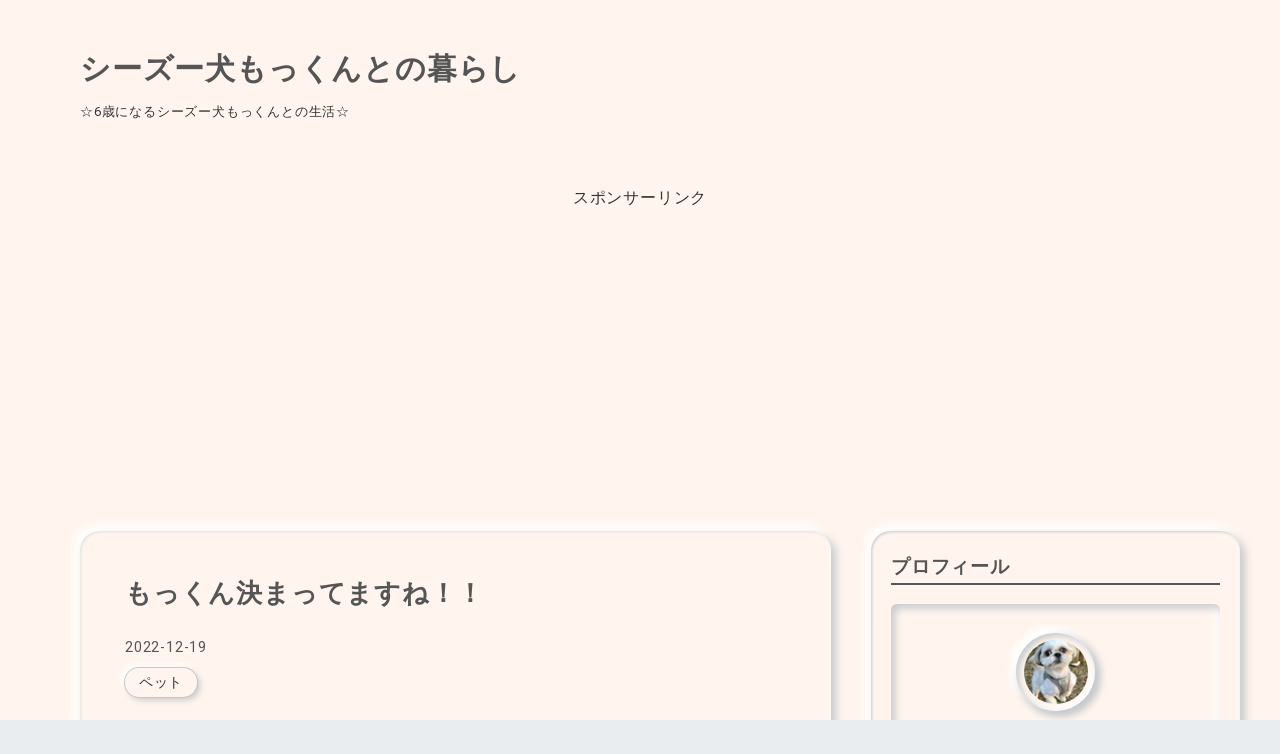

--- FILE ---
content_type: text/html; charset=utf-8
request_url: https://myumyumoki.com/entry/2022/12/19/192611
body_size: 9925
content:
<!DOCTYPE html>
<html
  lang="ja"

data-admin-domain="//blog.hatena.ne.jp"
data-admin-origin="https://blog.hatena.ne.jp"
data-author="myumyumoki"
data-avail-langs="ja en"
data-blog="myumyumoki.hatenablog.com"
data-blog-comments-top-is-new="1"
data-blog-host="myumyumoki.hatenablog.com"
data-blog-is-public="1"
data-blog-name="シーズー犬もっくんとの暮らし"
data-blog-owner="myumyumoki"
data-blog-show-ads=""
data-blog-show-sleeping-ads=""
data-blog-uri="https://myumyumoki.com/"
data-blog-uuid="26006613772878437"
data-blogs-uri-base="https://myumyumoki.com"
data-brand="pro"
data-data-layer="{&quot;hatenablog&quot;:{&quot;admin&quot;:{},&quot;analytics&quot;:{&quot;brand_property_id&quot;:&quot;&quot;,&quot;measurement_id&quot;:&quot;&quot;,&quot;non_sampling_property_id&quot;:&quot;&quot;,&quot;property_id&quot;:&quot;UA-202359619-1&quot;,&quot;separated_property_id&quot;:&quot;UA-29716941-22&quot;},&quot;blog&quot;:{&quot;blog_id&quot;:&quot;26006613772878437&quot;,&quot;content_seems_japanese&quot;:&quot;true&quot;,&quot;disable_ads&quot;:&quot;custom_domain&quot;,&quot;enable_ads&quot;:&quot;false&quot;,&quot;enable_keyword_link&quot;:&quot;false&quot;,&quot;entry_show_footer_related_entries&quot;:&quot;true&quot;,&quot;force_pc_view&quot;:&quot;true&quot;,&quot;is_public&quot;:&quot;true&quot;,&quot;is_responsive_view&quot;:&quot;true&quot;,&quot;is_sleeping&quot;:&quot;true&quot;,&quot;lang&quot;:&quot;ja&quot;,&quot;name&quot;:&quot;\u30b7\u30fc\u30ba\u30fc\u72ac\u3082\u3063\u304f\u3093\u3068\u306e\u66ae\u3089\u3057&quot;,&quot;owner_name&quot;:&quot;myumyumoki&quot;,&quot;uri&quot;:&quot;https://myumyumoki.com/&quot;},&quot;brand&quot;:&quot;pro&quot;,&quot;page_id&quot;:&quot;entry&quot;,&quot;permalink_entry&quot;:{&quot;author_name&quot;:&quot;myumyumoki&quot;,&quot;categories&quot;:&quot;\u30da\u30c3\u30c8&quot;,&quot;character_count&quot;:220,&quot;date&quot;:&quot;2022-12-19&quot;,&quot;entry_id&quot;:&quot;4207112889946472491&quot;,&quot;first_category&quot;:&quot;\u30da\u30c3\u30c8&quot;,&quot;hour&quot;:&quot;19&quot;,&quot;title&quot;:&quot;\u3082\u3063\u304f\u3093\u6c7a\u307e\u3063\u3066\u307e\u3059\u306d\uff01\uff01&quot;,&quot;uri&quot;:&quot;https://myumyumoki.com/entry/2022/12/19/192611&quot;},&quot;pro&quot;:&quot;pro&quot;,&quot;router_type&quot;:&quot;blogs&quot;}}"
data-device="pc"
data-dont-recommend-pro="false"
data-global-domain="https://hatena.blog"
data-globalheader-color="b"
data-globalheader-type="pc"
data-has-touch-view="1"
data-help-url="https://help.hatenablog.com"
data-hide-header="1"
data-no-suggest-touch-view="1"
data-page="entry"
data-parts-domain="https://hatenablog-parts.com"
data-plus-available="1"
data-pro="true"
data-router-type="blogs"
data-sentry-dsn="https://03a33e4781a24cf2885099fed222b56d@sentry.io/1195218"
data-sentry-environment="production"
data-sentry-sample-rate="0.1"
data-static-domain="https://cdn.blog.st-hatena.com"
data-version="eb858d677b6f9ea2eeb6a32d6d15a3"




  data-initial-state="{}"

  >
  <head prefix="og: http://ogp.me/ns# fb: http://ogp.me/ns/fb# article: http://ogp.me/ns/article#">

  

  
  <meta name="viewport" content="width=device-width, initial-scale=1.0" />


  


  

  <meta name="robots" content="max-image-preview:large" />


  <meta charset="utf-8"/>
  <meta http-equiv="X-UA-Compatible" content="IE=7; IE=9; IE=10; IE=11" />
  <title>もっくん決まってますね！！ - シーズー犬もっくんとの暮らし</title>

  
  <link rel="canonical" href="https://myumyumoki.com/entry/2022/12/19/192611"/>



  

<meta itemprop="name" content="もっくん決まってますね！！ - シーズー犬もっくんとの暮らし"/>

  <meta itemprop="image" content="https://cdn.image.st-hatena.com/image/scale/1280fe07629121bf8db0eba35e915e9affd40151/backend=imagemagick;version=1;width=1300/https%3A%2F%2Fcdn-ak.f.st-hatena.com%2Fimages%2Ffotolife%2Fm%2Fmyumyumoki%2F20221219%2F20221219193549.jpg"/>


  <meta property="og:title" content="もっくん決まってますね！！ - シーズー犬もっくんとの暮らし"/>
<meta property="og:type" content="article"/>
  <meta property="og:url" content="https://myumyumoki.com/entry/2022/12/19/192611"/>

  <meta property="og:image" content="https://cdn.image.st-hatena.com/image/scale/1280fe07629121bf8db0eba35e915e9affd40151/backend=imagemagick;version=1;width=1300/https%3A%2F%2Fcdn-ak.f.st-hatena.com%2Fimages%2Ffotolife%2Fm%2Fmyumyumoki%2F20221219%2F20221219193549.jpg"/>

<meta property="og:image:alt" content="もっくん決まってますね！！ - シーズー犬もっくんとの暮らし"/>
    <meta property="og:description" content="もう年末が近づいていて大掃除もできてないし、年賀状は早くに印刷したのに、コメント書きをしてないから出せないし(^^;) なんだかちょっと焦ってきてます😅 もっくん決まってますね！！ 今朝も寒いからもっくんは次女に暖かくしてもらってたけど ちょっとその中を見せてもらってもいいですか？ ブランケットの下を覗いてみたら その足は何？ クロスなんかしちゃってたけど それでリラックスできてるの？ ブログランキングに参加しています♪ にほんブログ村" />
<meta property="og:site_name" content="シーズー犬もっくんとの暮らし"/>

  <meta property="article:published_time" content="2022-12-19T10:26:11Z" />

    <meta property="article:tag" content="ペット" />
      <meta name="twitter:card"  content="summary_large_image" />
    <meta name="twitter:image" content="https://cdn.image.st-hatena.com/image/scale/1280fe07629121bf8db0eba35e915e9affd40151/backend=imagemagick;version=1;width=1300/https%3A%2F%2Fcdn-ak.f.st-hatena.com%2Fimages%2Ffotolife%2Fm%2Fmyumyumoki%2F20221219%2F20221219193549.jpg" />  <meta name="twitter:title" content="もっくん決まってますね！！ - シーズー犬もっくんとの暮らし" />    <meta name="twitter:description" content="もう年末が近づいていて大掃除もできてないし、年賀状は早くに印刷したのに、コメント書きをしてないから出せないし(^^;) なんだかちょっと焦ってきてます😅 もっくん決まってますね！！ 今朝も寒いからもっくんは次女に暖かくしてもらってたけど ちょっとその中を見せてもらってもいいですか？ ブランケットの下を覗いてみたら その…" />  <meta name="twitter:app:name:iphone" content="はてなブログアプリ" />
  <meta name="twitter:app:id:iphone" content="583299321" />
  <meta name="twitter:app:url:iphone" content="hatenablog:///open?uri=https%3A%2F%2Fmyumyumoki.com%2Fentry%2F2022%2F12%2F19%2F192611" />  <meta name="twitter:site" content="@myumyumoki" />
  
    <meta name="description" content="もう年末が近づいていて大掃除もできてないし、年賀状は早くに印刷したのに、コメント書きをしてないから出せないし(^^;) なんだかちょっと焦ってきてます😅 もっくん決まってますね！！ 今朝も寒いからもっくんは次女に暖かくしてもらってたけど ちょっとその中を見せてもらってもいいですか？ ブランケットの下を覗いてみたら その足は何？ クロスなんかしちゃってたけど それでリラックスできてるの？ ブログランキングに参加しています♪ にほんブログ村" />
    <meta name="google-site-verification" content="0KTAo78PLAaQUjSQ1VuDTDFQIlO_KOduT44xo0tSRAE" />


  
<script
  id="embed-gtm-data-layer-loader"
  data-data-layer-page-specific="{&quot;hatenablog&quot;:{&quot;blogs_permalink&quot;:{&quot;blog_afc_issued&quot;:&quot;false&quot;,&quot;is_blog_sleeping&quot;:&quot;true&quot;,&quot;entry_afc_issued&quot;:&quot;false&quot;,&quot;has_related_entries_with_elasticsearch&quot;:&quot;true&quot;,&quot;is_author_pro&quot;:&quot;true&quot;}}}"
>
(function() {
  function loadDataLayer(elem, attrName) {
    if (!elem) { return {}; }
    var json = elem.getAttribute(attrName);
    if (!json) { return {}; }
    return JSON.parse(json);
  }

  var globalVariables = loadDataLayer(
    document.documentElement,
    'data-data-layer'
  );
  var pageSpecificVariables = loadDataLayer(
    document.getElementById('embed-gtm-data-layer-loader'),
    'data-data-layer-page-specific'
  );

  var variables = [globalVariables, pageSpecificVariables];

  if (!window.dataLayer) {
    window.dataLayer = [];
  }

  for (var i = 0; i < variables.length; i++) {
    window.dataLayer.push(variables[i]);
  }
})();
</script>

<!-- Google Tag Manager -->
<script>(function(w,d,s,l,i){w[l]=w[l]||[];w[l].push({'gtm.start':
new Date().getTime(),event:'gtm.js'});var f=d.getElementsByTagName(s)[0],
j=d.createElement(s),dl=l!='dataLayer'?'&l='+l:'';j.async=true;j.src=
'https://www.googletagmanager.com/gtm.js?id='+i+dl;f.parentNode.insertBefore(j,f);
})(window,document,'script','dataLayer','GTM-P4CXTW');</script>
<!-- End Google Tag Manager -->











  <link rel="shortcut icon" href="https://myumyumoki.com/icon/favicon">
<link rel="apple-touch-icon" href="https://myumyumoki.com/icon/touch">
<link rel="icon" sizes="192x192" href="https://myumyumoki.com/icon/link">

  

<link rel="alternate" type="application/atom+xml" title="Atom" href="https://myumyumoki.com/feed"/>
<link rel="alternate" type="application/rss+xml" title="RSS2.0" href="https://myumyumoki.com/rss"/>

  <link rel="alternate" type="application/json+oembed" href="https://hatena.blog/oembed?url=https%3A%2F%2Fmyumyumoki.com%2Fentry%2F2022%2F12%2F19%2F192611&amp;format=json" title="oEmbed Profile of もっくん決まってますね！！"/>
<link rel="alternate" type="text/xml+oembed" href="https://hatena.blog/oembed?url=https%3A%2F%2Fmyumyumoki.com%2Fentry%2F2022%2F12%2F19%2F192611&amp;format=xml" title="oEmbed Profile of もっくん決まってますね！！"/>
  
  <link rel="author" href="http://www.hatena.ne.jp/myumyumoki/">

  

  
      <link rel="preload" href="https://cdn-ak.f.st-hatena.com/images/fotolife/m/myumyumoki/20220406/20220406114805.jpg" as="image"/>
      <link rel="preload" href="https://cdn-ak.f.st-hatena.com/images/fotolife/m/myumyumoki/20221219/20221219193549.jpg" as="image"/>


  
    
<link rel="stylesheet" type="text/css" href="https://cdn.blog.st-hatena.com/css/blog.css?version=eb858d677b6f9ea2eeb6a32d6d15a3"/>

    
  <link rel="stylesheet" type="text/css" href="https://usercss.blog.st-hatena.com/blog_style/26006613772878437/dc6d9f76aceee7699dc569964c3d1ee61fd924c1"/>
  
  

  

  
<script> </script>

  
<style>
  div#google_afc_user,
  div.google-afc-user-container,
  div.google_afc_image,
  div.google_afc_blocklink {
      display: block !important;
  }
</style>


  

  
    <script type="application/ld+json">{"@context":"http://schema.org","@type":"Article","dateModified":"2022-12-19T19:36:43+09:00","datePublished":"2022-12-19T19:26:11+09:00","description":"もう年末が近づいていて大掃除もできてないし、年賀状は早くに印刷したのに、コメント書きをしてないから出せないし(^^;) なんだかちょっと焦ってきてます😅 もっくん決まってますね！！ 今朝も寒いからもっくんは次女に暖かくしてもらってたけど ちょっとその中を見せてもらってもいいですか？ ブランケットの下を覗いてみたら その足は何？ クロスなんかしちゃってたけど それでリラックスできてるの？ ブログランキングに参加しています♪ にほんブログ村","headline":"もっくん決まってますね！！","image":["https://cdn-ak.f.st-hatena.com/images/fotolife/m/myumyumoki/20221219/20221219193549.jpg"],"mainEntityOfPage":{"@id":"https://myumyumoki.com/entry/2022/12/19/192611","@type":"WebPage"}}</script>

  

  <style type=”text/css”>
article em{
font-weight:bold;
font-style: normal;
margin:0 0.1em;
padding:0.1em 0.2em;
background:#fcfc60 !important;
background:linear-gradient(to bottom, transparent 60%, #ffd700 60%) !important;
}
article i{
font-style:oblique !important;
}
</style>

  

</head>

  <body class="page-entry enable-top-editarea category-ペット globalheader-off globalheader-ng-enabled">
    

<div id="globalheader-container"
  data-brand="hatenablog"
  style="display: none"
  >
  <iframe id="globalheader" height="37" frameborder="0" allowTransparency="true"></iframe>
</div>


  
  
  

  <div id="container">
    <div id="container-inner">
      <header id="blog-title" data-brand="hatenablog">
  <div id="blog-title-inner" >
    <div id="blog-title-content">
      <h1 id="title"><a href="https://myumyumoki.com/">シーズー犬もっくんとの暮らし</a></h1>
      
        <h2 id="blog-description">☆6歳になるシーズー犬もっくんとの生活☆</h2>
      
    </div>
  </div>
</header>

      
  <div id="top-editarea">
    <p style="text-align:center;" >スポンサーリンク<br>
<script async src="https://pagead2.googlesyndication.com/pagead/js/adsbygoogle.js?client=ca-pub-9303738388224401"
     crossorigin="anonymous"></script>
<!-- シーズー犬もっくんとの暮らし -->
<ins class="adsbygoogle"
     style="display:block"
     data-ad-client="ca-pub-9303738388224401"
     data-ad-slot="6876091197"
     data-ad-format="auto"
     data-full-width-responsive="true"></ins>
<script>
     (adsbygoogle = window.adsbygoogle || []).push({});
</script>
  </div>


      
      




<div id="content" class="hfeed"
  
  >
  <div id="content-inner">
    <div id="wrapper">
      <div id="main">
        <div id="main-inner">
          

          



          
  
  <!-- google_ad_section_start -->
  <!-- rakuten_ad_target_begin -->
  
  
  

  

  
    
      
        <article class="entry hentry test-hentry js-entry-article date-first autopagerize_page_element chars-400 words-100 mode-html entry-odd" id="entry-4207112889946472491" data-keyword-campaign="" data-uuid="4207112889946472491" data-publication-type="entry">
  <div class="entry-inner">
    <header class="entry-header">
  
    <div class="date entry-date first">
    <a href="https://myumyumoki.com/archive/2022/12/19" rel="nofollow">
      <time datetime="2022-12-19T10:26:11Z" title="2022-12-19T10:26:11Z">
        <span class="date-year">2022</span><span class="hyphen">-</span><span class="date-month">12</span><span class="hyphen">-</span><span class="date-day">19</span>
      </time>
    </a>
      </div>
  <h1 class="entry-title">
  <a href="https://myumyumoki.com/entry/2022/12/19/192611" class="entry-title-link bookmark">もっくん決まってますね！！</a>
</h1>

  
  

  <div class="entry-categories categories">
    
    <a href="https://myumyumoki.com/archive/category/%E3%83%9A%E3%83%83%E3%83%88" class="entry-category-link category-ペット">ペット</a>
    
  </div>


  

  

</header>

    


    <div class="entry-content hatenablog-entry">
  
    <p>もう年末が近づいていて大掃除もできてないし、年賀状は早くに印刷したのに、コメント書きをしてないから出せないし(^^;)</p>
<p> </p>
<p> </p>
<p>なんだかちょっと焦ってきてます😅</p>
<p> </p>
<h3 id="もっくん決まってますね"><span style="color: #1464b3;">もっくん決まってますね！！</span></h3>
<p>今朝も寒いからもっくんは次女に暖かくしてもらってたけど</p>
<p> </p>
<p> </p>
<p><img src="https://cdn-ak.f.st-hatena.com/images/fotolife/m/myumyumoki/20221219/20221219193549.jpg" width="550" height="550" loading="lazy" title="" class="hatena-fotolife" itemprop="image" /></p>
<p> </p>
<p> </p>
<p><strong><span style="color: #ff5252;">ちょっとその中を見せてもらってもいいですか？</span></strong></p>
<p> </p>
<p> </p>
<p>ブランケットの下を覗いてみたら</p>
<p> </p>
<p> </p>
<p><img src="https://cdn-ak.f.st-hatena.com/images/fotolife/m/myumyumoki/20221219/20221219193606.jpg" width="550" height="550" loading="lazy" title="" class="hatena-fotolife" itemprop="image" /></p>
<p> </p>
<p> </p>
<p><span style="color: #ff5252;"><strong>その足は何？</strong></span></p>
<p> </p>
<p> </p>
<p>クロスなんかしちゃってたけど</p>
<p> </p>
<p> </p>
<p><strong><span style="color: #ff5252;">それでリラックスできてるの？</span></strong></p>
<p> </p>
<p> </p>
<p> </p>
<p><strong><span style="color: #1464b3;">ブログランキングに参加しています♪</span></strong></p>
<p><a href="https://dog.blogmura.com/shihtzu/ranking/in?p_cid=11140216" target="_blank"><img src="https://b.blogmura.com/original/1336726" width="231" height="240" border="0" alt="にほんブログ村 犬ブログ シーズーへ" /></a><br /><a href="https://dog.blogmura.com/shihtzu/ranking/in?p_cid=11140216" target="_blank">にほんブログ村</a></p>
<p> </p>
    
    




    

  
</div>

    
  <footer class="entry-footer">
    
    <div class="entry-tags-wrapper">
  <div class="entry-tags">
      <span class="entry-tag">
        <a href="https://d.hatena.ne.jp/keyword/%E3%82%B7%E3%83%BC%E3%82%BA%E3%83%BC" class="entry-tag-link">
          
          
          <span class="entry-tag-icon">#</span><span class="entry-tag-label">シーズー</span>
        </a>
      </span>
    
      <span class="entry-tag">
        <a href="https://d.hatena.ne.jp/keyword/%E7%8A%AC%E3%81%A8%E3%81%AE%E6%9A%AE%E3%82%89%E3%81%97" class="entry-tag-link">
          
          
          <span class="entry-tag-icon">#</span><span class="entry-tag-label">犬との暮らし</span>
        </a>
      </span>
    
      <span class="entry-tag">
        <a href="https://d.hatena.ne.jp/keyword/%E7%8A%AC%E3%81%AE%E3%81%8D%E3%82%82%E3%81%A1" class="entry-tag-link">
          
          
          <span class="entry-tag-icon">#</span><span class="entry-tag-label">犬のきもち</span>
        </a>
      </span>
      </div>
</div>

    <p class="entry-footer-section track-inview-by-gtm" data-gtm-track-json="{&quot;area&quot;: &quot;finish_reading&quot;}">
  <span class="author vcard"><span class="fn" data-load-nickname="1" data-user-name="myumyumoki" >myumyumoki</span></span>
  <span class="entry-footer-time"><a href="https://myumyumoki.com/entry/2022/12/19/192611"><time data-relative datetime="2022-12-19T10:26:11Z" title="2022-12-19T10:26:11Z" class="updated">2022-12-19 19:26</time></a></span>
  
  
  
</p>

    
  <div
    class="hatena-star-container"
    data-hatena-star-container
    data-hatena-star-url="https://myumyumoki.com/entry/2022/12/19/192611"
    data-hatena-star-title="もっくん決まってますね！！"
    data-hatena-star-variant="profile-icon"
    data-hatena-star-profile-url-template="https://blog.hatena.ne.jp/{username}/"
  ></div>


    
<div class="social-buttons">
  
  
  
  
  
  
  
  
  
</div>

    

    <div class="customized-footer">
      

        

          <div class="entry-footer-modules" id="entry-footer-secondary-modules">      
<div class="hatena-module hatena-module-related-entries" >
      
  <!-- Hatena-Epic-has-related-entries-with-elasticsearch:true -->
  <div class="hatena-module-title">
    関連記事
  </div>
  <div class="hatena-module-body">
    <ul class="related-entries hatena-urllist urllist-with-thumbnails">
  
  
    
    <li class="urllist-item related-entries-item">
      <div class="urllist-item-inner related-entries-item-inner">
        
          
                      <a class="urllist-image-link related-entries-image-link" href="https://myumyumoki.com/entry/2023/03/17/224751">
  <img alt="あれ？裏返し？" src="https://cdn.image.st-hatena.com/image/square/79d0b5c52a2c65d1068d71ae3ec84b570d8c7a9e/backend=imagemagick;height=100;version=1;width=100/https%3A%2F%2Fcdn-ak.f.st-hatena.com%2Fimages%2Ffotolife%2Fm%2Fmyumyumoki%2F20230317%2F20230317224213.jpg" class="urllist-image related-entries-image" title="あれ？裏返し？" width="100" height="100" loading="lazy">
</a>
            <div class="urllist-date-link related-entries-date-link">
  <a href="https://myumyumoki.com/archive/2023/03/17" rel="nofollow">
    <time datetime="2023-03-17T13:47:51Z" title="2023年3月17日">
      2023-03-17
    </time>
  </a>
</div>

          <a href="https://myumyumoki.com/entry/2023/03/17/224751" class="urllist-title-link related-entries-title-link  urllist-title related-entries-title">あれ？裏返し？</a>




          
          

                      <div class="urllist-entry-body related-entries-entry-body">昨日の夜は家族でテレビに首付け。WBC熱いですね。日本の勝利嬉…</div>
      </div>
    </li>
  
    
    <li class="urllist-item related-entries-item">
      <div class="urllist-item-inner related-entries-item-inner">
        
          
                      <a class="urllist-image-link related-entries-image-link" href="https://myumyumoki.com/entry/2022/12/18/155638">
  <img alt="もっくんも寒いよね" src="https://cdn.image.st-hatena.com/image/square/e2b9e61750da7fdfb181fac14fe48471eed3fcb2/backend=imagemagick;height=100;version=1;width=100/https%3A%2F%2Fcdn-ak.f.st-hatena.com%2Fimages%2Ffotolife%2Fm%2Fmyumyumoki%2F20221218%2F20221218160136.jpg" class="urllist-image related-entries-image" title="もっくんも寒いよね" width="100" height="100" loading="lazy">
</a>
            <div class="urllist-date-link related-entries-date-link">
  <a href="https://myumyumoki.com/archive/2022/12/18" rel="nofollow">
    <time datetime="2022-12-18T06:56:38Z" title="2022年12月18日">
      2022-12-18
    </time>
  </a>
</div>

          <a href="https://myumyumoki.com/entry/2022/12/18/155638" class="urllist-title-link related-entries-title-link  urllist-title related-entries-title">もっくんも寒いよね</a>




          
          

                      <div class="urllist-entry-body related-entries-entry-body">主人は暑がりなので（男性って暑がりな人が多い気がするのよね…</div>
      </div>
    </li>
  
    
    <li class="urllist-item related-entries-item">
      <div class="urllist-item-inner related-entries-item-inner">
        
          
                      <a class="urllist-image-link related-entries-image-link" href="https://myumyumoki.com/entry/2022/11/24/140909">
  <img alt="ぞうさんとあそぼ♪" src="https://cdn.image.st-hatena.com/image/square/8295d3ed1f5045eafdbbbbd76c1708c2cc1fc681/backend=imagemagick;height=100;version=1;width=100/https%3A%2F%2Fcdn-ak.f.st-hatena.com%2Fimages%2Ffotolife%2Fm%2Fmyumyumoki%2F20221124%2F20221124140738.jpg" class="urllist-image related-entries-image" title="ぞうさんとあそぼ♪" width="100" height="100" loading="lazy">
</a>
            <div class="urllist-date-link related-entries-date-link">
  <a href="https://myumyumoki.com/archive/2022/11/24" rel="nofollow">
    <time datetime="2022-11-24T05:09:09Z" title="2022年11月24日">
      2022-11-24
    </time>
  </a>
</div>

          <a href="https://myumyumoki.com/entry/2022/11/24/140909" class="urllist-title-link related-entries-title-link  urllist-title related-entries-title">ぞうさんとあそぼ♪</a>




          
          

                      <div class="urllist-entry-body related-entries-entry-body">昨日は寒すぎたのに、今日は暖かくてコートを着て出かけたら汗…</div>
      </div>
    </li>
  
    
    <li class="urllist-item related-entries-item">
      <div class="urllist-item-inner related-entries-item-inner">
        
          
                      <a class="urllist-image-link related-entries-image-link" href="https://myumyumoki.com/entry/2022/11/08/205650">
  <img alt="もっくんにも見てもらった♪" src="https://cdn.image.st-hatena.com/image/square/4e29185ab5bc60d99b8abd49cde0a9b11655f6a0/backend=imagemagick;height=100;version=1;width=100/https%3A%2F%2Fcdn-ak.f.st-hatena.com%2Fimages%2Ffotolife%2Fm%2Fmyumyumoki%2F20221108%2F20221108205518.jpg" class="urllist-image related-entries-image" title="もっくんにも見てもらった♪" width="100" height="100" loading="lazy">
</a>
            <div class="urllist-date-link related-entries-date-link">
  <a href="https://myumyumoki.com/archive/2022/11/08" rel="nofollow">
    <time datetime="2022-11-08T11:56:50Z" title="2022年11月8日">
      2022-11-08
    </time>
  </a>
</div>

          <a href="https://myumyumoki.com/entry/2022/11/08/205650" class="urllist-title-link related-entries-title-link  urllist-title related-entries-title">もっくんにも見てもらった♪</a>




          
          

                      <div class="urllist-entry-body related-entries-entry-body">今年もあと２ヵ月をきって、来年の準備もしなくては～と思って…</div>
      </div>
    </li>
  
    
    <li class="urllist-item related-entries-item">
      <div class="urllist-item-inner related-entries-item-inner">
        
          
                      <a class="urllist-image-link related-entries-image-link" href="https://myumyumoki.com/entry/2022/10/20/221330">
  <img alt="無防備すぎるよ～" src="https://cdn.image.st-hatena.com/image/square/42da9fb66ec69fc0f566e160b29f676e8f1cdab1/backend=imagemagick;height=100;version=1;width=100/https%3A%2F%2Fcdn-ak.f.st-hatena.com%2Fimages%2Ffotolife%2Fm%2Fmyumyumoki%2F20221020%2F20221020221055.jpg" class="urllist-image related-entries-image" title="無防備すぎるよ～" width="100" height="100" loading="lazy">
</a>
            <div class="urllist-date-link related-entries-date-link">
  <a href="https://myumyumoki.com/archive/2022/10/20" rel="nofollow">
    <time datetime="2022-10-20T13:13:30Z" title="2022年10月20日">
      2022-10-20
    </time>
  </a>
</div>

          <a href="https://myumyumoki.com/entry/2022/10/20/221330" class="urllist-title-link related-entries-title-link  urllist-title related-entries-title">無防備すぎるよ～</a>




          
          

                      <div class="urllist-entry-body related-entries-entry-body">昨日の夜はお布団も夏仕様から秋使用にかえたので暖かく寝られ…</div>
      </div>
    </li>
  
</ul>

  </div>
</div>
  </div>
        
  <div class="entry-footer-html"><!-- 最初の見出し前にアドセンスを配置 -->
<script>// <![CDATA[
addEventListener("DOMContentLoaded", function() {
var $target = $('.entry-content > h3');
$target.eq(0).before($('.insentence-adsense'));
}, false);
// ]]></script>
<div class="insentence-adsense">
<p style="text-align:center;" >スポンサーリンク<br>

<script async src="https://pagead2.googlesyndication.com/pagead/js/adsbygoogle.js?client=ca-pub-9303738388224401"
     crossorigin="anonymous"></script>
<ins class="adsbygoogle"
     style="display:block; text-align:center;"
     data-ad-layout="in-article"
     data-ad-format="fluid"
     data-ad-client="ca-pub-9303738388224401"
     data-ad-slot="5105115695"></ins>
<script>
     (adsbygoogle = window.adsbygoogle || []).push({});
</script>

</p>
</div>
<!-- 最初の見出し前にアドセンスを配置ここまで -->

<!--記事下アドセンス-->
<div id="my-footer">
<p style="text-align:center;" >スポンサーリンク<br>

<script async src="https://pagead2.googlesyndication.com/pagead/js/adsbygoogle.js?client=ca-pub-9303738388224401"
     crossorigin="anonymous"></script>
<ins class="adsbygoogle"
     style="display:block; text-align:center;"
     data-ad-layout="in-article"
     data-ad-format="fluid"
     data-ad-client="ca-pub-9303738388224401"
     data-ad-slot="5105115695"></ins>
<script>
     (adsbygoogle = window.adsbygoogle || []).push({});
</script>

</p>
</div>
<script>
var myFooter=document.getElementById("my-footer");var temp=myFooter.cloneNode(true);myFooter.parentNode.removeChild(myFooter);document.getElementsByClassName("entry-content")[0].appendChild(temp);
</script>
<!--記事下アドセンスここまで-->



</div>


      
    </div>
    
  <div class="comment-box js-comment-box">
    
      <a class="leave-comment-title js-leave-comment-title">コメントを書く</a>
    
    <ul class="comment js-comment">
      <li class="read-more-comments" style="display: none;"><a>もっと読む</a></li>
    </ul>
    
  </div>

  </footer>

  </div>
</article>

      
      
    
  

  
  <!-- rakuten_ad_target_end -->
  <!-- google_ad_section_end -->
  
  
  
  <div class="pager pager-permalink permalink">
    
      
      <span class="pager-prev">
        <a href="https://myumyumoki.com/entry/2022/12/20/190312" rel="prev">
          <span class="pager-arrow">&laquo; </span>
          そばにいてくれるだけで癒し♪
        </a>
      </span>
    
    
      
      <span class="pager-next">
        <a href="https://myumyumoki.com/entry/2022/12/18/155638" rel="next">
          もっくんも寒いよね
          <span class="pager-arrow"> &raquo;</span>
        </a>
      </span>
    
  </div>


  



        </div>
      </div>

      <aside id="box1">
  <div id="box1-inner">
  </div>
</aside>

    </div><!-- #wrapper -->

    
<aside id="box2">
  
  <div id="box2-inner">
    
      

<div class="hatena-module hatena-module-profile">
  <div class="hatena-module-title">
    プロフィール
  </div>
  <div class="hatena-module-body">
    
    <a href="https://myumyumoki.com/about" class="profile-icon-link">
      <img src="https://cdn.profile-image.st-hatena.com/users/myumyumoki/profile.png?1649223411"
      alt="id:myumyumoki" class="profile-icon" />
    </a>
    

    
    <span class="id">
      <a href="https://myumyumoki.com/about" class="hatena-id-link"><span data-load-nickname="1" data-user-name="myumyumoki">id:myumyumoki</span></a>
      
  
  
    <a href="https://blog.hatena.ne.jp/-/pro?plus_via=blog_plus_badge&amp;utm_source=pro_badge&amp;utm_medium=referral&amp;utm_campaign=register_pro" title="はてなブログPro"><i class="badge-type-pro">はてなブログPro</i></a>
  


    </span>
    

    

    
    <div class="profile-description">
      <p>愛称もっくん。 2016年11月30日生まれのオス やんちゃで元気いっぱい♪ 犬との暮らしや抱えている皮膚トラブルなどについて書いていきたいと思います。</p>

    </div>
    

    
      <div class="hatena-follow-button-box btn-subscribe js-hatena-follow-button-box"
  
  >

  <a href="#" class="hatena-follow-button js-hatena-follow-button">
    <span class="subscribing">
      <span class="foreground">読者です</span>
      <span class="background">読者をやめる</span>
    </span>
    <span class="unsubscribing" data-track-name="profile-widget-subscribe-button" data-track-once>
      <span class="foreground">読者になる</span>
      <span class="background">読者になる</span>
    </span>
  </a>
  <div class="subscription-count-box js-subscription-count-box">
    <i></i>
    <u></u>
    <span class="subscription-count js-subscription-count">
    </span>
  </div>
</div>

    

    

    <div class="profile-about">
      <a href="https://myumyumoki.com/about">このブログについて</a>
    </div>

  </div>
</div>

    
      
<div class="hatena-module hatena-module-html">
    <div class="hatena-module-title">スポンサーリンク</div>
  <div class="hatena-module-body">
    <script async src="https://pagead2.googlesyndication.com/pagead/js/adsbygoogle.js?client=ca-pub-9303738388224401"
     crossorigin="anonymous"></script>
<!-- -->
<ins class="adsbygoogle"
     style="display:block"
     data-ad-client="ca-pub-9303738388224401"
     data-ad-slot="4243647515"
     data-ad-format="auto"
     data-full-width-responsive="true"></ins>
<script>
     (adsbygoogle = window.adsbygoogle || []).push({});
</script>
  </div>
</div>

    
      <div class="hatena-module hatena-module-recent-entries ">
  <div class="hatena-module-title">
    <a href="https://myumyumoki.com/archive">
      最新記事
    </a>
  </div>
  <div class="hatena-module-body">
    <ul class="recent-entries hatena-urllist ">
  
  
    
    <li class="urllist-item recent-entries-item">
      <div class="urllist-item-inner recent-entries-item-inner">
        
          
          
          <a href="https://myumyumoki.com/entry/2025/02/24/213831" class="urllist-title-link recent-entries-title-link  urllist-title recent-entries-title">ごろごろ～すりすり～もっくん♪</a>




          
          

                </div>
    </li>
  
    
    <li class="urllist-item recent-entries-item">
      <div class="urllist-item-inner recent-entries-item-inner">
        
          
          
          <a href="https://myumyumoki.com/entry/2025/02/01/205708" class="urllist-title-link recent-entries-title-link  urllist-title recent-entries-title">なんでそんなに寒がりなの？</a>




          
          

                </div>
    </li>
  
    
    <li class="urllist-item recent-entries-item">
      <div class="urllist-item-inner recent-entries-item-inner">
        
          
          
          <a href="https://myumyumoki.com/entry/2025/01/02/161317" class="urllist-title-link recent-entries-title-link  urllist-title recent-entries-title">８歳のもっくん☆新年のご挨拶</a>




          
          

                </div>
    </li>
  
    
    <li class="urllist-item recent-entries-item">
      <div class="urllist-item-inner recent-entries-item-inner">
        
          
          
          <a href="https://myumyumoki.com/entry/2024/11/06/202259" class="urllist-title-link recent-entries-title-link  urllist-title recent-entries-title">トリミングでオシャレに変身♪</a>




          
          

                </div>
    </li>
  
    
    <li class="urllist-item recent-entries-item">
      <div class="urllist-item-inner recent-entries-item-inner">
        
          
          
          <a href="https://myumyumoki.com/entry/2024/08/07/154808" class="urllist-title-link recent-entries-title-link  urllist-title recent-entries-title">今日はトリミングでした♪</a>




          
          

                </div>
    </li>
  
</ul>

      </div>
</div>

    
      

<div class="hatena-module hatena-module-archive" data-archive-type="default" data-archive-url="https://myumyumoki.com/archive">
  <div class="hatena-module-title">
    <a href="https://myumyumoki.com/archive">月別アーカイブ</a>
  </div>
  <div class="hatena-module-body">
    
      
        <ul class="hatena-urllist">
          
            <li class="archive-module-year archive-module-year-hidden" data-year="2025">
              <div class="archive-module-button">
                <span class="archive-module-hide-button">▼</span>
                <span class="archive-module-show-button">▶</span>
              </div>
              <a href="https://myumyumoki.com/archive/2025" class="archive-module-year-title archive-module-year-2025">
                2025
              </a>
              <ul class="archive-module-months">
                
                  <li class="archive-module-month">
                    <a href="https://myumyumoki.com/archive/2025/02" class="archive-module-month-title archive-module-month-2025-2">
                      2025 / 2
                    </a>
                  </li>
                
                  <li class="archive-module-month">
                    <a href="https://myumyumoki.com/archive/2025/01" class="archive-module-month-title archive-module-month-2025-1">
                      2025 / 1
                    </a>
                  </li>
                
              </ul>
            </li>
          
            <li class="archive-module-year archive-module-year-hidden" data-year="2024">
              <div class="archive-module-button">
                <span class="archive-module-hide-button">▼</span>
                <span class="archive-module-show-button">▶</span>
              </div>
              <a href="https://myumyumoki.com/archive/2024" class="archive-module-year-title archive-module-year-2024">
                2024
              </a>
              <ul class="archive-module-months">
                
                  <li class="archive-module-month">
                    <a href="https://myumyumoki.com/archive/2024/11" class="archive-module-month-title archive-module-month-2024-11">
                      2024 / 11
                    </a>
                  </li>
                
                  <li class="archive-module-month">
                    <a href="https://myumyumoki.com/archive/2024/08" class="archive-module-month-title archive-module-month-2024-8">
                      2024 / 8
                    </a>
                  </li>
                
                  <li class="archive-module-month">
                    <a href="https://myumyumoki.com/archive/2024/07" class="archive-module-month-title archive-module-month-2024-7">
                      2024 / 7
                    </a>
                  </li>
                
                  <li class="archive-module-month">
                    <a href="https://myumyumoki.com/archive/2024/06" class="archive-module-month-title archive-module-month-2024-6">
                      2024 / 6
                    </a>
                  </li>
                
                  <li class="archive-module-month">
                    <a href="https://myumyumoki.com/archive/2024/05" class="archive-module-month-title archive-module-month-2024-5">
                      2024 / 5
                    </a>
                  </li>
                
              </ul>
            </li>
          
            <li class="archive-module-year archive-module-year-hidden" data-year="2023">
              <div class="archive-module-button">
                <span class="archive-module-hide-button">▼</span>
                <span class="archive-module-show-button">▶</span>
              </div>
              <a href="https://myumyumoki.com/archive/2023" class="archive-module-year-title archive-module-year-2023">
                2023
              </a>
              <ul class="archive-module-months">
                
                  <li class="archive-module-month">
                    <a href="https://myumyumoki.com/archive/2023/12" class="archive-module-month-title archive-module-month-2023-12">
                      2023 / 12
                    </a>
                  </li>
                
                  <li class="archive-module-month">
                    <a href="https://myumyumoki.com/archive/2023/08" class="archive-module-month-title archive-module-month-2023-8">
                      2023 / 8
                    </a>
                  </li>
                
                  <li class="archive-module-month">
                    <a href="https://myumyumoki.com/archive/2023/05" class="archive-module-month-title archive-module-month-2023-5">
                      2023 / 5
                    </a>
                  </li>
                
                  <li class="archive-module-month">
                    <a href="https://myumyumoki.com/archive/2023/04" class="archive-module-month-title archive-module-month-2023-4">
                      2023 / 4
                    </a>
                  </li>
                
                  <li class="archive-module-month">
                    <a href="https://myumyumoki.com/archive/2023/03" class="archive-module-month-title archive-module-month-2023-3">
                      2023 / 3
                    </a>
                  </li>
                
                  <li class="archive-module-month">
                    <a href="https://myumyumoki.com/archive/2023/02" class="archive-module-month-title archive-module-month-2023-2">
                      2023 / 2
                    </a>
                  </li>
                
                  <li class="archive-module-month">
                    <a href="https://myumyumoki.com/archive/2023/01" class="archive-module-month-title archive-module-month-2023-1">
                      2023 / 1
                    </a>
                  </li>
                
              </ul>
            </li>
          
            <li class="archive-module-year archive-module-year-hidden" data-year="2022">
              <div class="archive-module-button">
                <span class="archive-module-hide-button">▼</span>
                <span class="archive-module-show-button">▶</span>
              </div>
              <a href="https://myumyumoki.com/archive/2022" class="archive-module-year-title archive-module-year-2022">
                2022
              </a>
              <ul class="archive-module-months">
                
                  <li class="archive-module-month">
                    <a href="https://myumyumoki.com/archive/2022/12" class="archive-module-month-title archive-module-month-2022-12">
                      2022 / 12
                    </a>
                  </li>
                
                  <li class="archive-module-month">
                    <a href="https://myumyumoki.com/archive/2022/11" class="archive-module-month-title archive-module-month-2022-11">
                      2022 / 11
                    </a>
                  </li>
                
                  <li class="archive-module-month">
                    <a href="https://myumyumoki.com/archive/2022/10" class="archive-module-month-title archive-module-month-2022-10">
                      2022 / 10
                    </a>
                  </li>
                
                  <li class="archive-module-month">
                    <a href="https://myumyumoki.com/archive/2022/09" class="archive-module-month-title archive-module-month-2022-9">
                      2022 / 9
                    </a>
                  </li>
                
                  <li class="archive-module-month">
                    <a href="https://myumyumoki.com/archive/2022/08" class="archive-module-month-title archive-module-month-2022-8">
                      2022 / 8
                    </a>
                  </li>
                
                  <li class="archive-module-month">
                    <a href="https://myumyumoki.com/archive/2022/07" class="archive-module-month-title archive-module-month-2022-7">
                      2022 / 7
                    </a>
                  </li>
                
                  <li class="archive-module-month">
                    <a href="https://myumyumoki.com/archive/2022/06" class="archive-module-month-title archive-module-month-2022-6">
                      2022 / 6
                    </a>
                  </li>
                
                  <li class="archive-module-month">
                    <a href="https://myumyumoki.com/archive/2022/05" class="archive-module-month-title archive-module-month-2022-5">
                      2022 / 5
                    </a>
                  </li>
                
                  <li class="archive-module-month">
                    <a href="https://myumyumoki.com/archive/2022/04" class="archive-module-month-title archive-module-month-2022-4">
                      2022 / 4
                    </a>
                  </li>
                
              </ul>
            </li>
          
        </ul>
      
    
  </div>
</div>

    
      

<div class="hatena-module hatena-module-category">
  <div class="hatena-module-title">
    カテゴリー
  </div>
  <div class="hatena-module-body">
    <ul class="hatena-urllist">
      
        <li>
          <a href="https://myumyumoki.com/archive/category/%E3%83%9A%E3%83%83%E3%83%88" class="category-ペット">
            ペット (322)
          </a>
        </li>
      
        <li>
          <a href="https://myumyumoki.com/archive/category/%E3%83%97%E3%83%A9%E3%82%A4%E3%83%90%E3%82%B7%E3%83%BC%E3%83%9D%E3%83%AA%E3%82%B7%E3%83%BC" class="category-プライバシーポリシー">
            プライバシーポリシー (1)
          </a>
        </li>
      
    </ul>
  </div>
</div>

    
      

<div class="hatena-module hatena-module-profile">
  <div class="hatena-module-title">
    にほんブログ村
  </div>
  <div class="hatena-module-body">
    

    

    

    
    <div class="profile-description">
      <p><a href="https://blogmura.com/profiles/11140216?p_cid=11140216"><img src="https://blogparts.blogmura.com/parts_image/user/pv11140216.gif" alt="PVアクセスランキング にほんブログ村" /></a></p>

    </div>
    

    

    

    <div class="profile-about">
      <a href="https://myumyumoki.com/about">このブログについて</a>
    </div>

  </div>
</div>

    
      <div class="hatena-module hatena-module-links">
  <div class="hatena-module-title">
    リンク
  </div>
  <div class="hatena-module-body">
    <ul class="hatena-urllist">
      
        <li>
          <a href="https://myumyumoki.com/privacy-policy">プライバシーポリシー</a>
        </li>
      
        <li>
          <a href="https://docs.google.com/forms/d/e/1FAIpQLSeZSzPAliqDVwUGgUFA9DbcfqCIqTz7CwqV2Am0b5-v-eWoFA/viewform?embedded=true&quot; width=&quot;640&quot; height=&quot;705&quot; frameborder=&quot;0&quot; marginheight=&quot;0&quot; marginwidth=&quot;0&quot;&gt;">お問い合わせ</a>
        </li>
      
    </ul>
  </div>
</div>

    
      <div class="hatena-module hatena-module-search-box">
  <div class="hatena-module-title">
    検索
  </div>
  <div class="hatena-module-body">
    <form class="search-form" role="search" action="https://myumyumoki.com/search" method="get">
  <input type="text" name="q" class="search-module-input" value="" placeholder="記事を検索" required>
  <input type="submit" value="検索" class="search-module-button" />
</form>

  </div>
</div>

    
    
  </div>
</aside>


  </div>
</div>




      

      

    </div>
  </div>
  

  
  <script async src="https://s.hatena.ne.jp/js/widget/star.js"></script>
  
  
  <script>
    if (typeof window.Hatena === 'undefined') {
      window.Hatena = {};
    }
    if (!Hatena.hasOwnProperty('Star')) {
      Hatena.Star = {
        VERSION: 2,
      };
    }
  </script>


  
  

<div class="quote-box">
  <div class="tooltip-quote tooltip-quote-stock">
    <i class="blogicon-quote" title="引用をストック"></i>
  </div>
  <div class="tooltip-quote tooltip-quote-tweet js-tooltip-quote-tweet">
    <a class="js-tweet-quote" target="_blank" data-track-name="quote-tweet" data-track-once>
      <img src="https://cdn.blog.st-hatena.com/images/admin/quote/quote-x-icon.svg?version=eb858d677b6f9ea2eeb6a32d6d15a3" title="引用して投稿する" >
    </a>
  </div>
</div>

<div class="quote-stock-panel" id="quote-stock-message-box" style="position: absolute; z-index: 3000">
  <div class="message-box" id="quote-stock-succeeded-message" style="display: none">
    <p>引用をストックしました</p>
    <button class="btn btn-primary" id="quote-stock-show-editor-button" data-track-name="curation-quote-edit-button">ストック一覧を見る</button>
    <button class="btn quote-stock-close-message-button">閉じる</button>
  </div>

  <div class="message-box" id="quote-login-required-message" style="display: none">
    <p>引用するにはまずログインしてください</p>
    <button class="btn btn-primary" id="quote-login-button">ログイン</button>
    <button class="btn quote-stock-close-message-button">閉じる</button>
  </div>

  <div class="error-box" id="quote-stock-failed-message" style="display: none">
    <p>引用をストックできませんでした。再度お試しください</p>
    <button class="btn quote-stock-close-message-button">閉じる</button>
  </div>

  <div class="error-box" id="unstockable-quote-message-box" style="display: none; position: absolute; z-index: 3000;">
    <p>限定公開記事のため引用できません。</p>
  </div>
</div>

<script type="x-underscore-template" id="js-requote-button-template">
  <div class="requote-button js-requote-button">
    <button class="requote-button-btn tipsy-top" title="引用する"><i class="blogicon-quote"></i></button>
  </div>
</script>



  
  <div id="hidden-subscribe-button" style="display: none;">
    <div class="hatena-follow-button-box btn-subscribe js-hatena-follow-button-box"
  
  >

  <a href="#" class="hatena-follow-button js-hatena-follow-button">
    <span class="subscribing">
      <span class="foreground">読者です</span>
      <span class="background">読者をやめる</span>
    </span>
    <span class="unsubscribing" data-track-name="profile-widget-subscribe-button" data-track-once>
      <span class="foreground">読者になる</span>
      <span class="background">読者になる</span>
    </span>
  </a>
  <div class="subscription-count-box js-subscription-count-box">
    <i></i>
    <u></u>
    <span class="subscription-count js-subscription-count">
    </span>
  </div>
</div>

  </div>

  



    


  <script async src="https://platform.twitter.com/widgets.js" charset="utf-8"></script>

<script src="https://b.st-hatena.com/js/bookmark_button.js" charset="utf-8" async="async"></script>


<script type="text/javascript" src="https://cdn.blog.st-hatena.com/js/external/jquery.min.js?v=1.12.4&amp;version=eb858d677b6f9ea2eeb6a32d6d15a3"></script>







<script src="https://cdn.blog.st-hatena.com/js/texts-ja.js?version=eb858d677b6f9ea2eeb6a32d6d15a3"></script>



  <script id="vendors-js" data-env="production" src="https://cdn.blog.st-hatena.com/js/vendors.js?version=eb858d677b6f9ea2eeb6a32d6d15a3" crossorigin="anonymous"></script>

<script id="hatenablog-js" data-env="production" src="https://cdn.blog.st-hatena.com/js/hatenablog.js?version=eb858d677b6f9ea2eeb6a32d6d15a3" crossorigin="anonymous" data-page-id="entry"></script>


  <script>Hatena.Diary.GlobalHeader.init()</script>







    

    





  </body>
</html>



--- FILE ---
content_type: text/html; charset=utf-8
request_url: https://www.google.com/recaptcha/api2/aframe
body_size: 267
content:
<!DOCTYPE HTML><html><head><meta http-equiv="content-type" content="text/html; charset=UTF-8"></head><body><script nonce="I9-BmyGs7OkntxmNv8xNTQ">/** Anti-fraud and anti-abuse applications only. See google.com/recaptcha */ try{var clients={'sodar':'https://pagead2.googlesyndication.com/pagead/sodar?'};window.addEventListener("message",function(a){try{if(a.source===window.parent){var b=JSON.parse(a.data);var c=clients[b['id']];if(c){var d=document.createElement('img');d.src=c+b['params']+'&rc='+(localStorage.getItem("rc::a")?sessionStorage.getItem("rc::b"):"");window.document.body.appendChild(d);sessionStorage.setItem("rc::e",parseInt(sessionStorage.getItem("rc::e")||0)+1);localStorage.setItem("rc::h",'1769319268977');}}}catch(b){}});window.parent.postMessage("_grecaptcha_ready", "*");}catch(b){}</script></body></html>